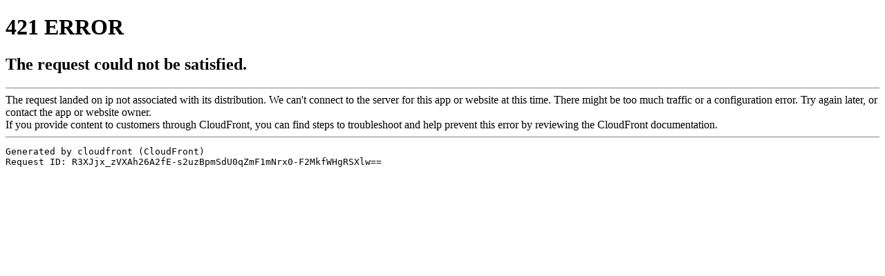

--- FILE ---
content_type: text/html; charset=utf-8
request_url: https://mulligan.indiedemos.com/blog/nonverbal-communication-cues
body_size: 864
content:
<!DOCTYPE HTML PUBLIC "-//W3C//DTD HTML 4.01 Transitional//EN" "http://www.w3.org/TR/html4/loose.dtd">
<HTML><HEAD><META HTTP-EQUIV="Content-Type" CONTENT="text/html; charset=iso-8859-1">
<TITLE>ERROR: The request could not be satisfied</TITLE>
</HEAD><BODY>
<H1>421 ERROR</H1>
<H2>The request could not be satisfied.</H2>
<HR noshade size="1px">
The request landed on ip not associated with its distribution.
We can't connect to the server for this app or website at this time. There might be too much traffic or a configuration error. Try again later, or contact the app or website owner.
<BR clear="all">
If you provide content to customers through CloudFront, you can find steps to troubleshoot and help prevent this error by reviewing the CloudFront documentation.
<BR clear="all">
<HR noshade size="1px">
<PRE>
Generated by cloudfront (CloudFront)
Request ID: R3XJjx_zVXAh26A2fE-s2uzBpmSdU0qZmF1mNrx0-F2MkfWHgRSXlw==
</PRE>
<ADDRESS>
</ADDRESS>
</BODY></HTML>